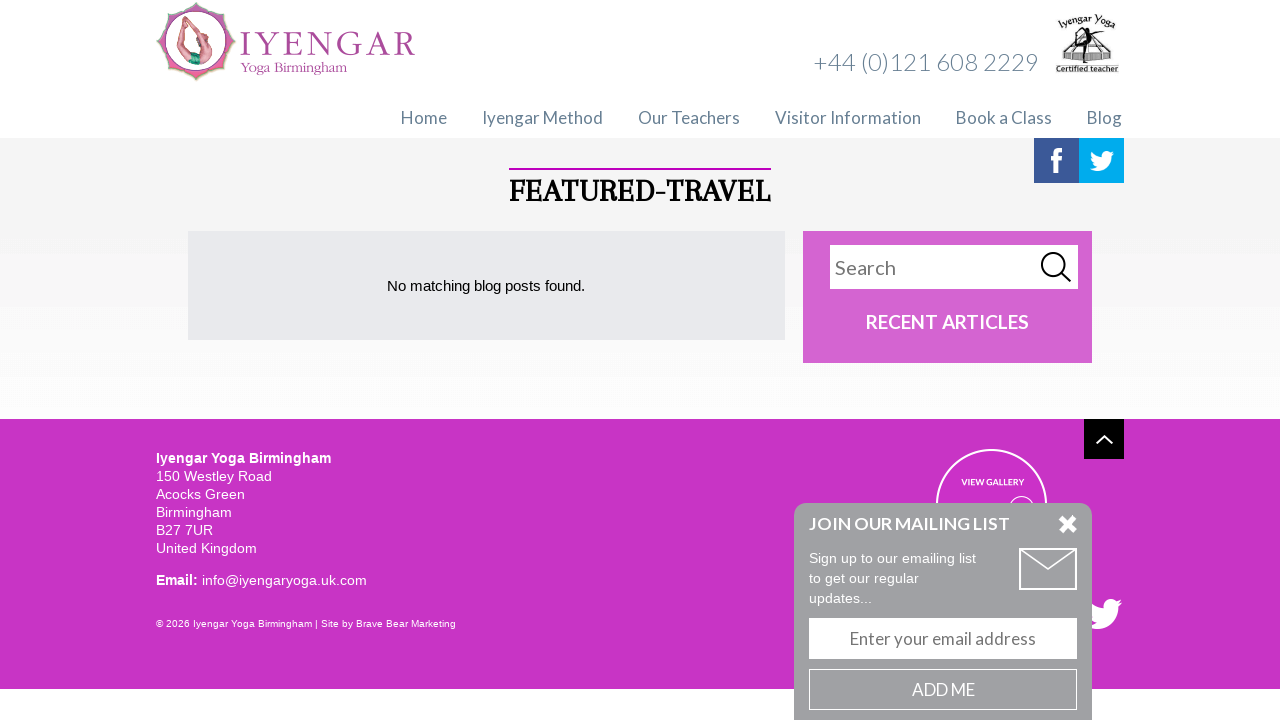

--- FILE ---
content_type: text/html; charset=UTF-8
request_url: https://www.iyengaryoga.uk.com/featured-travel
body_size: 24482
content:
<!doctype html>
<html lang="en-US">
    <head>
        <meta charset="UTF-8">
        <meta name="viewport" content="width=device-width, initial-scale=1" />
        <title>featured-travel &#8211; Iyengar Yoga Birmingham</title>
<meta name='robots' content='max-image-preview:large' />
<link rel='dns-prefetch' href='//cdnjs.cloudflare.com' />
<link rel="alternate" type="application/rss+xml" title="Iyengar Yoga Birmingham &raquo; featured-travel Comments Feed" href="https://www.iyengaryoga.uk.com/feed/?attachment_id=47" />
	<meta property="og:title" content="featured-travel"/>
	<meta property="og:description" content=""/>
	<meta property="og:type" content="website"/>
	<meta property="og:url" content="https://www.iyengaryoga.uk.com/featured-travel"/>
	<meta property="og:site_name" content="Iyengar Yoga Birmingham"/>
	<meta property="og:image" content="https://www.iyengaryoga.uk.com/wp-content/themes/iyengar/img/og-logo-iyb.png"/>
<script type="text/javascript">
window._wpemojiSettings = {"baseUrl":"https:\/\/s.w.org\/images\/core\/emoji\/14.0.0\/72x72\/","ext":".png","svgUrl":"https:\/\/s.w.org\/images\/core\/emoji\/14.0.0\/svg\/","svgExt":".svg","source":{"concatemoji":"https:\/\/www.iyengaryoga.uk.com\/wp-includes\/js\/wp-emoji-release.min.js?ver=6.2.8"}};
/*! This file is auto-generated */
!function(e,a,t){var n,r,o,i=a.createElement("canvas"),p=i.getContext&&i.getContext("2d");function s(e,t){p.clearRect(0,0,i.width,i.height),p.fillText(e,0,0);e=i.toDataURL();return p.clearRect(0,0,i.width,i.height),p.fillText(t,0,0),e===i.toDataURL()}function c(e){var t=a.createElement("script");t.src=e,t.defer=t.type="text/javascript",a.getElementsByTagName("head")[0].appendChild(t)}for(o=Array("flag","emoji"),t.supports={everything:!0,everythingExceptFlag:!0},r=0;r<o.length;r++)t.supports[o[r]]=function(e){if(p&&p.fillText)switch(p.textBaseline="top",p.font="600 32px Arial",e){case"flag":return s("\ud83c\udff3\ufe0f\u200d\u26a7\ufe0f","\ud83c\udff3\ufe0f\u200b\u26a7\ufe0f")?!1:!s("\ud83c\uddfa\ud83c\uddf3","\ud83c\uddfa\u200b\ud83c\uddf3")&&!s("\ud83c\udff4\udb40\udc67\udb40\udc62\udb40\udc65\udb40\udc6e\udb40\udc67\udb40\udc7f","\ud83c\udff4\u200b\udb40\udc67\u200b\udb40\udc62\u200b\udb40\udc65\u200b\udb40\udc6e\u200b\udb40\udc67\u200b\udb40\udc7f");case"emoji":return!s("\ud83e\udef1\ud83c\udffb\u200d\ud83e\udef2\ud83c\udfff","\ud83e\udef1\ud83c\udffb\u200b\ud83e\udef2\ud83c\udfff")}return!1}(o[r]),t.supports.everything=t.supports.everything&&t.supports[o[r]],"flag"!==o[r]&&(t.supports.everythingExceptFlag=t.supports.everythingExceptFlag&&t.supports[o[r]]);t.supports.everythingExceptFlag=t.supports.everythingExceptFlag&&!t.supports.flag,t.DOMReady=!1,t.readyCallback=function(){t.DOMReady=!0},t.supports.everything||(n=function(){t.readyCallback()},a.addEventListener?(a.addEventListener("DOMContentLoaded",n,!1),e.addEventListener("load",n,!1)):(e.attachEvent("onload",n),a.attachEvent("onreadystatechange",function(){"complete"===a.readyState&&t.readyCallback()})),(e=t.source||{}).concatemoji?c(e.concatemoji):e.wpemoji&&e.twemoji&&(c(e.twemoji),c(e.wpemoji)))}(window,document,window._wpemojiSettings);
</script>
<style type="text/css">
img.wp-smiley,
img.emoji {
	display: inline !important;
	border: none !important;
	box-shadow: none !important;
	height: 1em !important;
	width: 1em !important;
	margin: 0 0.07em !important;
	vertical-align: -0.1em !important;
	background: none !important;
	padding: 0 !important;
}
</style>
	<link rel='stylesheet' id='iyoc-css-css' href='https://www.iyengaryoga.uk.com/wp-content/plugins/iy-online-classes/css/iyoc.css?ver=2.1790077' type='text/css' media='all' />
<link rel='stylesheet' id='wp-block-library-css' href='https://www.iyengaryoga.uk.com/wp-includes/css/dist/block-library/style.min.css?ver=6.2.8' type='text/css' media='all' />
<link rel='stylesheet' id='classic-theme-styles-css' href='https://www.iyengaryoga.uk.com/wp-includes/css/classic-themes.min.css?ver=6.2.8' type='text/css' media='all' />
<style id='global-styles-inline-css' type='text/css'>
body{--wp--preset--color--black: #000000;--wp--preset--color--cyan-bluish-gray: #abb8c3;--wp--preset--color--white: #ffffff;--wp--preset--color--pale-pink: #f78da7;--wp--preset--color--vivid-red: #cf2e2e;--wp--preset--color--luminous-vivid-orange: #ff6900;--wp--preset--color--luminous-vivid-amber: #fcb900;--wp--preset--color--light-green-cyan: #7bdcb5;--wp--preset--color--vivid-green-cyan: #00d084;--wp--preset--color--pale-cyan-blue: #8ed1fc;--wp--preset--color--vivid-cyan-blue: #0693e3;--wp--preset--color--vivid-purple: #9b51e0;--wp--preset--gradient--vivid-cyan-blue-to-vivid-purple: linear-gradient(135deg,rgba(6,147,227,1) 0%,rgb(155,81,224) 100%);--wp--preset--gradient--light-green-cyan-to-vivid-green-cyan: linear-gradient(135deg,rgb(122,220,180) 0%,rgb(0,208,130) 100%);--wp--preset--gradient--luminous-vivid-amber-to-luminous-vivid-orange: linear-gradient(135deg,rgba(252,185,0,1) 0%,rgba(255,105,0,1) 100%);--wp--preset--gradient--luminous-vivid-orange-to-vivid-red: linear-gradient(135deg,rgba(255,105,0,1) 0%,rgb(207,46,46) 100%);--wp--preset--gradient--very-light-gray-to-cyan-bluish-gray: linear-gradient(135deg,rgb(238,238,238) 0%,rgb(169,184,195) 100%);--wp--preset--gradient--cool-to-warm-spectrum: linear-gradient(135deg,rgb(74,234,220) 0%,rgb(151,120,209) 20%,rgb(207,42,186) 40%,rgb(238,44,130) 60%,rgb(251,105,98) 80%,rgb(254,248,76) 100%);--wp--preset--gradient--blush-light-purple: linear-gradient(135deg,rgb(255,206,236) 0%,rgb(152,150,240) 100%);--wp--preset--gradient--blush-bordeaux: linear-gradient(135deg,rgb(254,205,165) 0%,rgb(254,45,45) 50%,rgb(107,0,62) 100%);--wp--preset--gradient--luminous-dusk: linear-gradient(135deg,rgb(255,203,112) 0%,rgb(199,81,192) 50%,rgb(65,88,208) 100%);--wp--preset--gradient--pale-ocean: linear-gradient(135deg,rgb(255,245,203) 0%,rgb(182,227,212) 50%,rgb(51,167,181) 100%);--wp--preset--gradient--electric-grass: linear-gradient(135deg,rgb(202,248,128) 0%,rgb(113,206,126) 100%);--wp--preset--gradient--midnight: linear-gradient(135deg,rgb(2,3,129) 0%,rgb(40,116,252) 100%);--wp--preset--duotone--dark-grayscale: url('#wp-duotone-dark-grayscale');--wp--preset--duotone--grayscale: url('#wp-duotone-grayscale');--wp--preset--duotone--purple-yellow: url('#wp-duotone-purple-yellow');--wp--preset--duotone--blue-red: url('#wp-duotone-blue-red');--wp--preset--duotone--midnight: url('#wp-duotone-midnight');--wp--preset--duotone--magenta-yellow: url('#wp-duotone-magenta-yellow');--wp--preset--duotone--purple-green: url('#wp-duotone-purple-green');--wp--preset--duotone--blue-orange: url('#wp-duotone-blue-orange');--wp--preset--font-size--small: 13px;--wp--preset--font-size--medium: 20px;--wp--preset--font-size--large: 36px;--wp--preset--font-size--x-large: 42px;--wp--preset--spacing--20: 0.44rem;--wp--preset--spacing--30: 0.67rem;--wp--preset--spacing--40: 1rem;--wp--preset--spacing--50: 1.5rem;--wp--preset--spacing--60: 2.25rem;--wp--preset--spacing--70: 3.38rem;--wp--preset--spacing--80: 5.06rem;--wp--preset--shadow--natural: 6px 6px 9px rgba(0, 0, 0, 0.2);--wp--preset--shadow--deep: 12px 12px 50px rgba(0, 0, 0, 0.4);--wp--preset--shadow--sharp: 6px 6px 0px rgba(0, 0, 0, 0.2);--wp--preset--shadow--outlined: 6px 6px 0px -3px rgba(255, 255, 255, 1), 6px 6px rgba(0, 0, 0, 1);--wp--preset--shadow--crisp: 6px 6px 0px rgba(0, 0, 0, 1);}:where(.is-layout-flex){gap: 0.5em;}body .is-layout-flow > .alignleft{float: left;margin-inline-start: 0;margin-inline-end: 2em;}body .is-layout-flow > .alignright{float: right;margin-inline-start: 2em;margin-inline-end: 0;}body .is-layout-flow > .aligncenter{margin-left: auto !important;margin-right: auto !important;}body .is-layout-constrained > .alignleft{float: left;margin-inline-start: 0;margin-inline-end: 2em;}body .is-layout-constrained > .alignright{float: right;margin-inline-start: 2em;margin-inline-end: 0;}body .is-layout-constrained > .aligncenter{margin-left: auto !important;margin-right: auto !important;}body .is-layout-constrained > :where(:not(.alignleft):not(.alignright):not(.alignfull)){max-width: var(--wp--style--global--content-size);margin-left: auto !important;margin-right: auto !important;}body .is-layout-constrained > .alignwide{max-width: var(--wp--style--global--wide-size);}body .is-layout-flex{display: flex;}body .is-layout-flex{flex-wrap: wrap;align-items: center;}body .is-layout-flex > *{margin: 0;}:where(.wp-block-columns.is-layout-flex){gap: 2em;}.has-black-color{color: var(--wp--preset--color--black) !important;}.has-cyan-bluish-gray-color{color: var(--wp--preset--color--cyan-bluish-gray) !important;}.has-white-color{color: var(--wp--preset--color--white) !important;}.has-pale-pink-color{color: var(--wp--preset--color--pale-pink) !important;}.has-vivid-red-color{color: var(--wp--preset--color--vivid-red) !important;}.has-luminous-vivid-orange-color{color: var(--wp--preset--color--luminous-vivid-orange) !important;}.has-luminous-vivid-amber-color{color: var(--wp--preset--color--luminous-vivid-amber) !important;}.has-light-green-cyan-color{color: var(--wp--preset--color--light-green-cyan) !important;}.has-vivid-green-cyan-color{color: var(--wp--preset--color--vivid-green-cyan) !important;}.has-pale-cyan-blue-color{color: var(--wp--preset--color--pale-cyan-blue) !important;}.has-vivid-cyan-blue-color{color: var(--wp--preset--color--vivid-cyan-blue) !important;}.has-vivid-purple-color{color: var(--wp--preset--color--vivid-purple) !important;}.has-black-background-color{background-color: var(--wp--preset--color--black) !important;}.has-cyan-bluish-gray-background-color{background-color: var(--wp--preset--color--cyan-bluish-gray) !important;}.has-white-background-color{background-color: var(--wp--preset--color--white) !important;}.has-pale-pink-background-color{background-color: var(--wp--preset--color--pale-pink) !important;}.has-vivid-red-background-color{background-color: var(--wp--preset--color--vivid-red) !important;}.has-luminous-vivid-orange-background-color{background-color: var(--wp--preset--color--luminous-vivid-orange) !important;}.has-luminous-vivid-amber-background-color{background-color: var(--wp--preset--color--luminous-vivid-amber) !important;}.has-light-green-cyan-background-color{background-color: var(--wp--preset--color--light-green-cyan) !important;}.has-vivid-green-cyan-background-color{background-color: var(--wp--preset--color--vivid-green-cyan) !important;}.has-pale-cyan-blue-background-color{background-color: var(--wp--preset--color--pale-cyan-blue) !important;}.has-vivid-cyan-blue-background-color{background-color: var(--wp--preset--color--vivid-cyan-blue) !important;}.has-vivid-purple-background-color{background-color: var(--wp--preset--color--vivid-purple) !important;}.has-black-border-color{border-color: var(--wp--preset--color--black) !important;}.has-cyan-bluish-gray-border-color{border-color: var(--wp--preset--color--cyan-bluish-gray) !important;}.has-white-border-color{border-color: var(--wp--preset--color--white) !important;}.has-pale-pink-border-color{border-color: var(--wp--preset--color--pale-pink) !important;}.has-vivid-red-border-color{border-color: var(--wp--preset--color--vivid-red) !important;}.has-luminous-vivid-orange-border-color{border-color: var(--wp--preset--color--luminous-vivid-orange) !important;}.has-luminous-vivid-amber-border-color{border-color: var(--wp--preset--color--luminous-vivid-amber) !important;}.has-light-green-cyan-border-color{border-color: var(--wp--preset--color--light-green-cyan) !important;}.has-vivid-green-cyan-border-color{border-color: var(--wp--preset--color--vivid-green-cyan) !important;}.has-pale-cyan-blue-border-color{border-color: var(--wp--preset--color--pale-cyan-blue) !important;}.has-vivid-cyan-blue-border-color{border-color: var(--wp--preset--color--vivid-cyan-blue) !important;}.has-vivid-purple-border-color{border-color: var(--wp--preset--color--vivid-purple) !important;}.has-vivid-cyan-blue-to-vivid-purple-gradient-background{background: var(--wp--preset--gradient--vivid-cyan-blue-to-vivid-purple) !important;}.has-light-green-cyan-to-vivid-green-cyan-gradient-background{background: var(--wp--preset--gradient--light-green-cyan-to-vivid-green-cyan) !important;}.has-luminous-vivid-amber-to-luminous-vivid-orange-gradient-background{background: var(--wp--preset--gradient--luminous-vivid-amber-to-luminous-vivid-orange) !important;}.has-luminous-vivid-orange-to-vivid-red-gradient-background{background: var(--wp--preset--gradient--luminous-vivid-orange-to-vivid-red) !important;}.has-very-light-gray-to-cyan-bluish-gray-gradient-background{background: var(--wp--preset--gradient--very-light-gray-to-cyan-bluish-gray) !important;}.has-cool-to-warm-spectrum-gradient-background{background: var(--wp--preset--gradient--cool-to-warm-spectrum) !important;}.has-blush-light-purple-gradient-background{background: var(--wp--preset--gradient--blush-light-purple) !important;}.has-blush-bordeaux-gradient-background{background: var(--wp--preset--gradient--blush-bordeaux) !important;}.has-luminous-dusk-gradient-background{background: var(--wp--preset--gradient--luminous-dusk) !important;}.has-pale-ocean-gradient-background{background: var(--wp--preset--gradient--pale-ocean) !important;}.has-electric-grass-gradient-background{background: var(--wp--preset--gradient--electric-grass) !important;}.has-midnight-gradient-background{background: var(--wp--preset--gradient--midnight) !important;}.has-small-font-size{font-size: var(--wp--preset--font-size--small) !important;}.has-medium-font-size{font-size: var(--wp--preset--font-size--medium) !important;}.has-large-font-size{font-size: var(--wp--preset--font-size--large) !important;}.has-x-large-font-size{font-size: var(--wp--preset--font-size--x-large) !important;}
.wp-block-navigation a:where(:not(.wp-element-button)){color: inherit;}
:where(.wp-block-columns.is-layout-flex){gap: 2em;}
.wp-block-pullquote{font-size: 1.5em;line-height: 1.6;}
</style>
<link rel='stylesheet' id='slick-carousel-style-css' href='https://cdnjs.cloudflare.com/ajax/libs/slick-carousel/1.6.0/slick.min.css?ver=1.16' type='text/css' media='all' />
<link rel='stylesheet' id='iyengar-style-css' href='https://www.iyengaryoga.uk.com/wp-content/themes/iyengar/css/iyengar.css?ver=1.16' type='text/css' media='all' />
<!--[if lt IE 9]>
<link rel='stylesheet' id='iyengar-legacy-style-css' href='https://www.iyengaryoga.uk.com/wp-content/themes/iyengar/css/legacy.css?ver=1.16' type='text/css' media='all' />
<![endif]-->
<script type='text/javascript' src='https://www.iyengaryoga.uk.com/wp-includes/js/jquery/jquery.min.js?ver=3.6.4' id='jquery-core-js'></script>
<script type='text/javascript' src='https://www.iyengaryoga.uk.com/wp-includes/js/jquery/jquery-migrate.min.js?ver=3.4.0' id='jquery-migrate-js'></script>
<script type='text/javascript' src='https://www.iyengaryoga.uk.com/wp-content/plugins/iy-online-classes/js/iyoc.js?ver=2.1790077' id='iyoc-js-js'></script>
<!--[if lt IE 9]>
<script type='text/javascript' src='https://www.iyengaryoga.uk.com/wp-content/themes/iyengar/js/legacy.js?ver=6.2.8' id='iyengar-legacy-js-js'></script>
<![endif]-->
<link rel="https://api.w.org/" href="https://www.iyengaryoga.uk.com/wp-json/" /><link rel="alternate" type="application/json" href="https://www.iyengaryoga.uk.com/wp-json/wp/v2/media/47" /><link rel="EditURI" type="application/rsd+xml" title="RSD" href="https://www.iyengaryoga.uk.com/xmlrpc.php?rsd" />
<link rel="wlwmanifest" type="application/wlwmanifest+xml" href="https://www.iyengaryoga.uk.com/wp-includes/wlwmanifest.xml" />
<meta name="generator" content="WordPress 6.2.8" />
<link rel='shortlink' href='https://www.iyengaryoga.uk.com/?p=47' />
<link rel="alternate" type="application/json+oembed" href="https://www.iyengaryoga.uk.com/wp-json/oembed/1.0/embed?url=https%3A%2F%2Fwww.iyengaryoga.uk.com%2Ffeatured-travel" />
<link rel="alternate" type="text/xml+oembed" href="https://www.iyengaryoga.uk.com/wp-json/oembed/1.0/embed?url=https%3A%2F%2Fwww.iyengaryoga.uk.com%2Ffeatured-travel&#038;format=xml" />
        <link href="https://fonts.googleapis.com/css?family=Lato:300,400,700" rel="stylesheet" />
        <link href="https://fonts.googleapis.com/css?family=Arapey" rel="stylesheet" />
    </head>
    <body class="page">
        <div class="wrapper">
            <div class="header-wrapper wrapper w20">
                <header class="primary header">
                    <a href="/" class="logo" title="Home"><img src="https://www.iyengaryoga.uk.com/wp-content/themes/iyengar/img/logo-iyb.png" alt="Iyengar Yoga Birmingham" /></a>
                    <div class="telephone">+44 (0)121 608 2229</div>
                    <img src="https://www.iyengaryoga.uk.com/wp-content/themes/iyengar/img/certified.png" alt="Iyengar Yoga Certified Teacher" class="certified" />
                    <a href="#" class="mobile-menu-trigger" title="Menu"></a>
                </header>
                <nav class="primary nav">
                    <ul>
                        <ul id="menu-primary" class=""><li id="menu-item-22" class="menu-item menu-item-type-post_type menu-item-object-page menu-item-home menu-item-22"><a href="https://www.iyengaryoga.uk.com/">Home</a></li>
<li id="menu-item-248" class="menu-item menu-item-type-post_type menu-item-object-page menu-item-248"><a href="https://www.iyengaryoga.uk.com/iyengar-method/bks-iyengar">Iyengar Method</a></li>
<li id="menu-item-20" class="menu-item menu-item-type-post_type menu-item-object-page menu-item-20"><a href="https://www.iyengaryoga.uk.com/our-teachers/jayne-orton">Our Teachers</a></li>
<li id="menu-item-220" class="menu-item menu-item-type-post_type menu-item-object-page menu-item-220"><a href="https://www.iyengaryoga.uk.com/classes">Visitor Information</a></li>
<li id="menu-item-748" class="menu-item menu-item-type-post_type menu-item-object-page menu-item-748"><a href="https://www.iyengaryoga.uk.com/book-a-class">Book a Class</a></li>
<li id="menu-item-357" class="menu-item menu-item-type-post_type menu-item-object-page menu-item-357"><a href="https://www.iyengaryoga.uk.com/blog">Blog</a></li>
</ul>                    </ul>
                </nav>

                <div class="social nav" >
                    <ul class="social">
    <li><a href="https://en-gb.facebook.com/Iyengar-Yoga-Institute-of-Birmingham-202468239806909/" title="Facebook | Opens in a new window" target="_blank" class="facebook">Facebook</a></li>
    <li><a href="https://twitter.com/birmingham_yoga" title="Twitter | Opens in a new window" target="_blank" class="twitter">Twitter</a></li>
</ul>                </div>
            </div>
            <div class="mobile nav" id="mobile-menu">
                <ul id="menu-primary-1" class=""><li class="menu-item menu-item-type-post_type menu-item-object-page menu-item-home menu-item-22"><a href="https://www.iyengaryoga.uk.com/">Home</a></li>
<li class="menu-item menu-item-type-post_type menu-item-object-page menu-item-248"><a href="https://www.iyengaryoga.uk.com/iyengar-method/bks-iyengar">Iyengar Method</a></li>
<li class="menu-item menu-item-type-post_type menu-item-object-page menu-item-20"><a href="https://www.iyengaryoga.uk.com/our-teachers/jayne-orton">Our Teachers</a></li>
<li class="menu-item menu-item-type-post_type menu-item-object-page menu-item-220"><a href="https://www.iyengaryoga.uk.com/classes">Visitor Information</a></li>
<li class="menu-item menu-item-type-post_type menu-item-object-page menu-item-748"><a href="https://www.iyengaryoga.uk.com/book-a-class">Book a Class</a></li>
<li class="menu-item menu-item-type-post_type menu-item-object-page menu-item-357"><a href="https://www.iyengaryoga.uk.com/blog">Blog</a></li>
</ul>            </div>
            <main class="main">
<section class="alt secondary section">
    <div class="content">
        <div class="intro wrapper w40">
            <h2 class="h2">featured-travel</h2>
        </div>
        <div class="blog group wrapper w30">
            <div class="articles">
                <div class="no-results">No matching blog posts found.</div>            </div>
                        <div class="sidebar">
                <div class="recent">
                    <form action="/blog" method="get">
                        <div class="search group">
                            <input type="text" name="search" placeholder="Search" maxlength="60" class="input-text" value="" />
                            <input type="submit" class="input-submit" value="" />
                        </div>
                    </form>
                    <h3 class="title">Recent Articles</h3>
                    <ul>
                                        </ul>
                </div>
                <div class="pagination">
                                    </div>
            </div>
        </div>
    </div>
</div>
            </div>
            <footer class="primary footer">
                <div class="wrapper w20">
                    <a href="#" title="Back to top" class="scroll-arrow up top"></a>
                    <div class="address">
                        <p><strong>Iyengar Yoga Birmingham</strong><br />
                            150 Westley Road<br />Acocks Green<br />Birmingham<br />B27 7UR<br />United Kingdom</p>
                        <p><strong>Email:</strong> <a href='mailto&#58;i&#110;fo&#64;iy&#101;n%67ary&#111;g&#97;&#46;uk&#46;co&#37;6D' title="Email us">&#105;n&#102;o&#64;iyen&#103;&#97;&#114;yo&#103;a&#46;uk&#46;co&#109;</a></p>
                    </div>
                    <div class="cta">
                        <!--<a href="/contact-us/" title="Contact Us" class="button">Contact Us</a>-->
                    </div>
                    
                    <ul class="social">
    <li><a href="https://en-gb.facebook.com/Iyengar-Yoga-Institute-of-Birmingham-202468239806909/" title="Facebook | Opens in a new window" target="_blank" class="facebook">Facebook</a></li>
    <li><a href="https://twitter.com/birmingham_yoga" title="Twitter | Opens in a new window" target="_blank" class="twitter">Twitter</a></li>
</ul>
                    <a href="/gallery" title="View our gallery" class="roundel"></a>
                    <div class="copyright">&copy; 2026 Iyengar Yoga Birmingham | <a href="http://bravebear.co.uk" title="Digital Agency | Opens in a new window" target="_blank">Site by Brave Bear Marketing</a></div>
                </div>
            </footer>
        </div>
        <script type='text/javascript' src='https://cdnjs.cloudflare.com/ajax/libs/jquery-cookie/1.4.1/jquery.cookie.min.js?ver=1.16' id='jquery-cookies-js'></script>
<script type='text/javascript' src='https://cdnjs.cloudflare.com/ajax/libs/slick-carousel/1.6.0/slick.min.js?ver=1.16' id='slick-carousel-js-js'></script>
<script type='text/javascript' src='https://cdnjs.cloudflare.com/ajax/libs/gsap/1.19.1/plugins/CSSPlugin.min.js?ver=1.16' id='gsap-css-js'></script>
<script type='text/javascript' src='https://cdnjs.cloudflare.com/ajax/libs/gsap/1.19.1/easing/EasePack.min.js?ver=1.16' id='gsap-ease-js'></script>
<script type='text/javascript' src='https://cdnjs.cloudflare.com/ajax/libs/gsap/1.19.1/TweenLite.min.js?ver=1.16' id='gsap-lite-js'></script>
<script type='text/javascript' src='https://www.iyengaryoga.uk.com/wp-content/themes/iyengar/js/iyengar.js?ver=1.16' id='iyengar-js-js'></script>
        <div class="lightbox" id="lightbox">
            <div class="photo box" id="gallery-large">
            </div>
            <div class="bg"></div>
        </div>
        <div class="popups">
            <div class="wrapper w30">
                <div class="mailing dialog" id="mailing-dialog">
                    <div class="head">
                        <div class="title">Join our mailing list</div>
                        <span class="close"></span>
                    </div>
                    <div class="body">
                        <div class="cta">Sign up to our emailing list to get our regular updates...</div>
                        <div class="form">
                            <input type="email" name="email" id="mailing-email" placeholder="Enter your email address" class="input-text" value="" />
                            <input type="submit" name="mc-submit" value="Add Me" class="input-submit" id="mailing-submit" />
                        </div>
                    </div>
                </div>
            </div>
        </div>
        <!--<script type="text/javascript" src="//s7.addthis.com/js/300/addthis_widget.js#pubid=tamba"></script>-->
    </body>
</html>


--- FILE ---
content_type: text/css
request_url: https://www.iyengaryoga.uk.com/wp-content/plugins/iy-online-classes/css/iyoc.css?ver=2.1790077
body_size: 4217
content:

/* Class List
---------------------------------------*/

.iy-classes{ text-align: left; width: 100%; }
.iy-class{ font-size: 1.4rem; line-height: 145%; border-bottom: 1px solid #fff; }
.iy-class:last-child{ border-bottom: none; }
.iy-password-protected{ display: none; }
.iy-cells{ display: table; width: 100%; margin: 0; padding: 0; border-collapse: collapse; }
.iy-cell{ display: table-cell; width: 25%; vertical-align: middle; }
.iy-cell.book{ text-align: center; }
.iy-cell{ padding: 10px; box-sizing: border-box; color: #000; }
.iy-class-button{ font-size: 1.5rem;  display: inline-block; box-sizing: border-box; border: 1px solid #fff; font-weight: bold; text-align: center; background-color: #c834c5; color: #fff; padding: 5px; min-width: 150px; }
.iy-class-button.large{ padding: 15px; min-width: 300px; font-size: 1.8rem;  }
a.iy-class-button:hover{ opacity: .8; }
.iy-class-button.danger{ background-color: #aa0000; }
.iy-class-button.success{ background-color: #28a745; }
.iy-cell.iy-cell-head{ background-color: #c834c5; background-image: none; color: #fff; font-weight: bold; }
.iy-alt .iy-cell-head{ background-color: #db52cd; }
.iy-book-note{ display: block; width: 100%; padding: 3px; font-size: 1.1rem; color: #880000; }

.iy-class-form{ color: #000; padding: 10px; box-sizing: border-box; width: 100%; float: right; width: 75%; background-color: #ddd; display: none; _display: block; }
.iy-class-form.active{ display: block; }
.iy-form-cell{ width: 100%; margin-bottom: 8px; padding: 10px; box-sizing: border-box; }
.iy-form-cell.half{ width: 50%; float: left; }
.iy-form-cell-need-order-type{ display: none; }
.iy-form-label{ font-weight: bold; display: block; margin-bottom: 10px; text-indent: 3px; }
.iy-form-input{ width: 100%; box-sizing: border-box; padding: 8px; font-size: 1.4rem; }
.iy-class-form-heading{ font-size: 2.5rem; text-transform: uppercase; line-height: 125%; }
.iy-checkbox-label{  font-size: 1.2rem; }

.iyoc-terms-group{ display: table; }
.iyoc-terms-group > span{ display: table-cell; vertical-align: bottom; }
.iyoc-terms-group > span.i{ width: 50px; text-align: center; }
.iyoc-terms-group ul{ padding-top: 0; margin-top: 0; margin-left: 0; padding-left: 0; }

.iyoc-payment{ display: table; width: 100%; border-top: 1px solid #aaa; padding-top: 20px; }
.iyoc-payment-price, .iyoc-payment-buttons, .iyoc-payment-badge{ display: table-cell; vertical-align: middle; text-align: center }
.iyoc-payment-buttons{ width: 50%;  }
.iyoc-payment-price, .iyoc-payment-badge{ width: 25%; }
.iyoc-payment-badge{ text-align: right; }
.iyoc-payment-price{ font-size: 4.5rem; line-height: 125% }
.iyoc-payment-badge table td{ padding: 0; }
.iyoc-payment-button{ min-width: 250px; padding: 10px; }

.iyoc-disclaimer-text{ display: none; }
.iyoc-disclaimer-text.active{ display: inline-block; }
.iyoc-smallprint{ font-style: italic; font-size: 1.2rem; text-align: center; margin-top: 20px; display: block; }

.iy-form-error.error{ box-shadow: 0px 0px 6px 0px rgba(255,0,0,0.75); border: 1px solid red !important }
.iyoc-fatal-error{ padding: 20px; font-size: 1.5rem; color: #fff; background-color: #888000; font-weight: bold; }
.iy-class-confirm{ padding: 20px; color: #000; }

.iyoc-alt-link{ padding-top: 20px; }

.iy-form-sibling{ display: none; }
.iy-form-sibling.active{ display: block; }

/* Responsive
---------------------------------------*/

@media only screen and (max-width: 700px) {
    .iy-classes{ width: 95%; margin-left: auto; margin-right: auto; }
    .iy-class-header{ display: none; }
    .iy-cells, .iy-cell,.iy-cells-body, .iy-cells-row{ display: block; width: 100%; }
    .iy-cell.name, .iy-cell.time, .iy-cell.teacher{ width: 50%; font-size: 1.6rem; padding: 20px;  }
    .iy-cell.name{ float: left; font-weight: bold; }
    .iy-cell.time, .iy-cell.teacher{ float: right; text-align: right; font-style: italic; }
    .iy-cell.book{  padding-bottom: 20px; padding-top: 0px; }
    .iy-form-cell{ margin-bottom: 0; }
    .iy-class-form, .iy-form-cell.half{ width: 100%; float: none; }
    .iyoc-payment{ padding-top: 10px; margin-top: 10px; }
    .iyoc-payment, .iyoc-payment-price, .iyoc-payment-buttons, .iyoc-payment-badge{ width: 100%; display: block; text-align: center; margin-bottom: 10px; }
    .iyoc-payment-buttons{ margin-bottom: 25px; }
}


--- FILE ---
content_type: text/css
request_url: https://www.iyengaryoga.uk.com/wp-content/themes/iyengar/css/iyengar.css?ver=1.16
body_size: 26646
content:

/* HTML Tags
---------------------------------------*/

html, body{ width: 100%; padding: 0; margin: 0; font-family: Arial, sans-serif; color: #000; background: #fff; }
html{ font-size: 62.5%; }
a{ text-decoration: none; }
p:first-child{ margin-top: 0; padding-top: 0; }
p:last-child{ padding-bottom: 0; margin-bottom: 0; }

h1, h2, h3, h4, h5, h6{ margin: 0; }

/* Common
---------------------------------------*/

.group:after{ content: " "; display: block; height: 0; clear: both; visibility: hidden; }
#guide{ width: 100%; height: 2451px; background-position: 50% 0; background-repeat: no-repeat; position: absolute; top: 0; left: 0; z-index: 0; }
#guide{ background-image: url( ../img/guide-home.jpg ); display: none; }

/* Fonts
---------------------------------------*/

.primary.header .telephone, .primary.nav li, .secondary.nav li, .event .title, .primary.section .quote-author,
.mobile.nav a, .schedule, .prices, .blog .sidebar .title, .blog .recent .search .input-text, .popups .input-text, .popups .input-submit, .popups .dialog .head .title{ font-family: 'Lato', Arial; }
.content .h1, .content .h2, .primary.footer .cta .title, .blog .article .headline, .iy-class-form-heading, .iyoc-payment-price, .org-headline, .event-headline{ font-family: 'Arapey', Arial; letter-spacing: 1px; }

/* Wrappers
---------------------------------------*/

.wrapper{ position: relative; z-index: 20; margin-left: auto; margin-right: auto; box-sizing: border-box; width: 100%; max-width: 2000px; }
.wrapper.w20{ max-width: 968px; }
.wrapper.w30{ max-width: 904px; }
.wrapper.w40{ max-width: 680px; }

/* Header
---------------------------------------*/

.primary.header{ height: 138px; position: relative; box-sizing: border-box; }
.primary.header .logo{ width: 259px; display: block; }
.primary.header .logo img{ width: 100%; height: auto; }
.primary.header .telephone{ color: #677f93; position: absolute; top: 47px; right: 85px; font-size: 2.4rem; font-weight: 300; }
.primary.header .certified{ width: 75px; height: auto; position: absolute; top: 14px; right: 0px; }

.header-wrapper{ z-index: 9999;  }
.social.nav{ position: absolute; right: 0; bottom: -45px; font-size: 0; }
.social.nav ul, .social.nav li{ list-style-type: none; padding: 0; margin: 0; }
.social.nav .social li{ display: inline-block; }
.social.nav .social a{ display: block; width: 45px; height: 45px; background-position: 50% 50%; background-repeat: no-repeat; text-indent: -9999px; }
.social.nav .social a.facebook{ background-image: url( ../img/icon-facebook.png ); background-color: #3b5998; background-size: auto 25px; }
.social.nav .social a.twitter{ background-image: url( ../img/icon-twitter.png ); background-color: #00aced; background-size: auto 20px; }
.social.nav .social a:hover{ opacity: .8; }

.main{ position: relative; z-index: 100 }

/* Mobile Menu
---------------------------------------*/

.mobile-menu-trigger{ display: none; width: 40px; height: 40px; background: url( ../img/mobile-menu.png ) 50% 0 no-repeat; position: absolute; bottom: 5px; right: 12px }
.mobile-menu-trigger.active{ background-position: 0 -40px; }

.mobile.nav{ background-color: #c834c5; display: none; }
.mobile.nav ul, .mobile.nav li{ list-style-type: none; padding: 0; margin: 0; }
.mobile.nav li{ display: block; padding: 10px 20px 12px 20px; border-bottom: 1px solid #fff; box-sizing: border-box; }
.mobile.nav a{ color: #fff; font-size: 1.5rem; }

/* Navigation
---------------------------------------*/

.primary.nav{ width: 100%; text-align: right; position: absolute; bottom: 0; right: 2px; }
.primary.nav ul, .primary.nav li{ padding: 0; margin: 0; list-style-type: none; }
.primary.nav a{ color: #677f93; }
.primary.nav li{ display: inline-block; margin-left: 3.3%; font-size: 1.7rem; border-bottom: 5px solid #fff; padding-bottom: 5px; }
.primary.nav li:hover, .primary.nav li.active, .primary.nav li.current-menu-item, .primary.nav li.current-page-ancestor, .primary.nav li.menu-item-type-custom:hover{ border-bottom: 5px solid #be00bd; }
.primary.nav li:hover a, .primary.nav li.active a, .primary.nav li.current-menu-item a, .primary.nav li.current-page-ancestor a, .primary.nav li.menu-item-type-custom:hover a{ color: #be00bd; }

.primary.nav li.menu-item-type-custom{ border-bottom: 5px solid #fff; }
.primary.nav li.menu-item-type-custom a{ color: #677f93; }

.secondary.nav ul, .secondary.nav li{ padding: 0; margin: 0; list-style-type: none; }
.secondary.nav li{ float: left; height: 80px; font-size: 2rem; line-height: 120%; margin-right: .8%; margin-bottom: .7%; text-align: center; box-sizing: border-box; border: 2px solid transparent; background: url( ../img/subnav-bg.png ); }
.secondary.nav.four li{ width: 24.4%; }
.secondary.nav.three li{ width: 32.8%; }
.secondary.nav.four li:nth-child(4n+4), .secondary.nav.three li:nth-child(3n+3){ margin-right: 0; }
.secondary.nav li:hover, .secondary.nav li.active{ border: 2px solid #fff; background: none; }
.secondary.nav .link{ color: #fff; text-transform: uppercase; width: 100%; height: 100%; display: table; }
.secondary.nav .link > .label{ display: table-cell; vertical-align: middle; padding: 0 5%; }

/* Masthead
---------------------------------------*/

.masthead{ background: none; position: relative; padding-top: 38%; }
.masthead .inner{ position: absolute; top: 0; left: 0; width: 100%; z-index: 100; height: 100%; }
.masthead .inner .wrapper{ height: 100%;  }
.masthead .banners{ width: 100%; height: 100%; position: absolute; top: 0; left: 0; z-index: 5; }
.masthead .banner{ width: 100%; height: 100%; background-repeat: no-repeat; background-size: cover; background-position: 50% 50%; }

.masthead .block-title{ position: absolute; top: 50%; left: 0; transform: translateY(-50%); height: 70%; width: auto; }

/* Content Sections
---------------------------------------*/

.primary.section, .secondary.section{ position: relative; padding: 30px 0 50px 0; text-align: center; }
.primary.section{ background-color: #333; }
.primary.section .content{ position: relative; z-index: 100; color: #fff; }
.alt.secondary.section{ background: url( ../img/bg-alt.png ) repeat-x }
.content .h1, .content .h2{ text-transform: uppercase; }
.content .h1{ font-size: 3.85rem; }
.content .h2{ font-size: 3.2rem; border-top: 2px solid #be00bd; display: inline-block; padding-top: 3px; }

.primary.section .bg{ width: 100%; height: 100%; position: absolute; top: 0; left: 0; background-repeat: no-repeat; background-position: 50% 50%; background-size: cover; z-index: 5; }
.primary.section .bg{ background-image: url( ../img/bg-home-1.jpg ); }
.primary.section .bg .overlay{ width: 100%; height: 100%; position: absolute; top: 0; left: 0; background-image: url( ../img/gradient-2.png ); background-size: cover; background-repeat: repeat-x; }

.primary.section .ctas{ width: 100%; text-align: center; margin-bottom: 1%; display: none; }
.primary.section .cta{ display: inline-block; }
.primary.section .cta:hover{ opacity: .8; }

.home .primary.section .ctas{ display: block; }

.section .intro{ margin-bottom: 1.8%; }
.section .intro p, .section .intro li{ font-size: 1.42rem; line-height: 150%; }
.section .intro a{ text-decoration: underline; color: #fff; }
.primary.section p.quote-author{ width: 100%; text-align: right; font-size: 2.1rem; margin-top: -.25em; }
.primary.section .body{ text-align: left; color: #000; background: url( ../img/subcontent-bg.png ); box-sizing: border-box; padding: 2.5% 2% 2.2% 2%; }
.primary.section .body p, .primary.section .body li{ font-size: 1.4rem; line-height: 145%;  }
.primary.section .xxxxbody p:first-child{ font-size: 1.45rem; }
.primary.section .body a, .secondary.section .body a{ text-decoration: underline; color: #be00bd; }

.primary.section .secondary.intro{ margin-bottom: 6%; margin-top: 5%; }
.primary.section .secondary.intro p, .primary.section .secondary.intro li{ font-size: 1.9rem; line-height: 140%; margin-top: 2%; }

.auto-cols{ column-fill: balance; -moz-column-fill: balance; -webkit-column-fill: balance; }
.auto-cols{ -webkit-column-count: 2; -moz-column-count: 2; column-count: 2;  }
.auto-cols{ -webkit-column-gap: 30px; -moz-column-gap: 30px; column-gap: 30px; }

.section ul, .section ol{ text-align: left; }

.wysiwyg p, .wysiwyg li{ font-size: 1.4rem; line-height: 145%; }

.heading-icon{ display: block; margin-bottom: 2%; margin-left: auto; margin-right: auto; width: 62px; }

.masked-image{ text-align: center; width: 100%; background: url( ../img/masked-image-line.png ) 50% 50% repeat-x; margin-bottom: 2%; }
.masked-image > .image{ display: inline-block; width: 130px; height: 130px; border: 2px solid #bd00bc; background-color: none; border-radius: 100px; background-position: 50% 50%; background-size: 100%; background-repeat: no-repeat; }

.map{ width: 100%; padding-top: 26%; position: relative; }
.map iframe{ width: 100%; height: 100%; position: absolute; top: 0; left: 0; }

.scroll-arrow{ display: block; width: 40px; height: 40px; background-color: #000; background-position: 50% 50%; background-repeat: no-repeat; position: absolute; top: 0; right: 0; }
.scroll-arrow.up{ background-image: url( ../img/arrow-up.png ); }
.scroll-arrow:hover{ opacity: .5; }

.primary.section .body img{ width: 70%; height: auto; margin: 30px auto; display: block; bosrder: 1px solid #bd00bc; border-radius: 20px; box-shadow: 0px 0px 4px 0px #bd00bc; }

/* Schedule
---------------------------------------*/

.schedule, .events, .prices{ width: 100%; max-width: 930px; box-sizing: border-box; margin: 0 auto; border: 2px solid #c8c7c7; max-height: 440px; overflow: auto;  }
.schedule, .prices{ margin-bottom: 2%; }

.schedule .day{ text-align: left; }
.schedule .day .title{ background: #d772d5; padding: 10px;  box-sizing: border-box;color: #fff; font-size: 1.4rem; font-weight: bold; }

.schedule .class{ display: table;  width: 100%; }
.schedule .class:nth-child(even), .prices .price:nth-child(odd){ background: #f5f5f5; }
.schedule .class > .cell, .prices .info > .cell{ display: table-cell; padding: 10px; font-size: 1.25rem; line-height: 145%; box-sizing: border-box; }

.schedule .class .time{ width: 25%; }
.schedule .class .teacher{ width: 20%; }
.schedule .class .description{ width: 55%; }

.schedule-messages{ margin: 0 auto; margin-bottom: 1%; text-align: left; font-size: 1.4rem;  width: 100%; max-width: 930px; font-style: italic; }

.schedule.schedule-online{ border: none; overflow: visible; margin-bottom: 40px;max-height: 99999px; }
.schedule.schedule-online .iyoc-org{ background-image: none; font-size: 1.8rem; }
.schedule.schedule-online .iyoc-org .org-info{ font-size: 1.4rem; line-height: 145%; }

.prices .info{ display: table; table-layout: fixed; width: 100%; }
.prices .class{ text-align: left; font-weight: bold; text-transform: uppercase; }
.prices .cost{ text-align: right; }
.prices .description{ font-size: 1.1rem; font-weight: bold; line-height: 125%; margin-top: 1%; }

.events{ }
.event{ text-align: left; font-size: 1.4rem; line-height: 145%; box-sizing: border-box; margin: 2%; padding-bottom: 2%; border-bottom: 1px solid #908f8f; }
.event .title{ font-weight: 800; text-transform: uppercase; font-size: 1.8rem; margin-bottom: 15px; line-height: 130%; margin-top: 0; }
.event .data, .event .data li{ list-style-type: none; padding: 0; margin: 0; }
.event .data li{ padding: 4px 0; font-size: 1.4rem; }
.event .data li:last-child{ margin-bottom: 0; }
.event .data .field, .event .data .value{ display: inline-block; vertical-align: top; }
.event .data .field{ width: 38%; font-weight: bold; }
.event .data .value{ width: 60%; }
.event .col1{ width: 28%; float: left;  }
.event .description{ width: 70%; float: right; }
.event .desktop.image{ width: 38%; float: right; margin-left: 4%; }
.event .mobile.image{ display: none; }
.event:last-child{ padding-bottom: 0; border-bottom: 0; }

/* Blog
---------------------------------------*/

.blog .articles{ background: #e9eaed; width: 66%; float: left; padding: 2%;  }
.blog .sidebar{ width: 32%; float: right; }
.blog .sidebar .title{ text-transform: uppercase; font-size: 1.9rem; margin-bottom: 6%; }
.blog .articles, .blog .sidebar .recent{ box-sizing: border-box; }
.blog .sidebar, .blog .sidebar a{ color: #fff; }
.blog .article{ text-align: left; border-bottom: 2px solid  #d464d1; margin-bottom: 3%; padding-bottom: 3%; }
.blog .article .headline{ text-align: center; font-size: 3.8rem;  line-height: 125%; }
.blog .article .headline a{ color: #000; }
.blog .article .date{ font-size: 1.5rem; }
.blog .article .headline, .blog .article .date{ margin-bottom: 3%; }
.blog .wysiwyg p, .blog .wysiwyg li{ font-size: 1.35rem; }

.article-body img{ max-width: 60%; float: right; padding-left: 2%; padding-bottom: 1%; }

.blog .wp-post-image{ max-width: 100%; height: auto; margin-bottom: 3%; }
.blog .read-more{ text-align: right; }
.blog .read-more a{ font-weight: bold; color: #d464d1; font-size: 1.6rem; }

.blog .recent{ background: #d464d1; width: 100%; padding: 5%; margin-bottom: 2%; }
.blog .recent ul, .blog .recent li{ padding: 0; margin: 0; list-style-type: none; }
.blog .recent li{ display: block; margin-bottom: 8%; font-size: 1.3rem; font-weight: bold; line-height: 145%; }
.blog .recent li:last-child{ margin-bottom: 0; }

.blog .recent .search{ position: relative; width: 100%; margin-bottom: 8%; }
.blog .recent .search .input-text, .blog .recent .search .input-submit{ border: none; background: #fff;  height: 44px; box-sizing: border-box; outline: none; }
.blog .recent .search .input-text{ width: 90%; height: 44px; line-height: 44px; padding: 5px; font-size: 1.5rem;  font-size: 2rem; position: relative; z-index: 50; }
.blog .recent .search .input-submit{ width: 44px;  background: red; position: absolute; top: 0; right: 0; z-index: 100; background: url( ../img/icon-search.png ) 50% 50% no-repeat #fff; cursor: pointer; }

.blog .no-results{ font-size: 1.5rem; text-align: center; padding: 5% 0; }

.blog .shares{ text-align: right; font-size: 0; }
.blog .share{ display: inline-block; width: 41px; height: 41px; background-repeat: no-repeat; background-position: 50% 50%;  }
.blog .share.facebook{ background-image: url( ../img/share-facebook.png ); }
.blog .share.twitter{ background-image: url( ../img/share-twitter.png ); }

.page-numbers{ display: inline-block; background: #d464d1; color: #fff; font-size: 1.3rem; width: 28px; line-height: 28px; margin: 5px; }
.page-numbers.current{ background: #aaa; }
.page-numbers.next, .page-numbers.prev{ display: none; }
.page-numbers a{ }

/* Gallery
---------------------------------------*/

.galleries > .gallery { visibility: hidden; overflow: hidden; height: 0; }
.galleries > .gallery.active{ visibility: visible; height: 455px; overflow: visible; }
.galleries .gallery-page{ display: none; position: relative; }
.galleries .gallery-page.active { display: block; }
.galleries .gallery-image{ display: block; width: 32.8%; padding-top: 25%; margin-right: .8%; margin-bottom: .7%;  float: left; box-sizing: border-box; background-size: cover; background-position: 50% 50%; }
.galleries .gallery-image:nth-child(3n+3){ margin-right: 0; }

.gallery-pager{ display: block; width: 25px; height: 45px; position: absolute; top: 50%; margin-top: -23px; text-indent: -9999px; }
.gallery-pager.back{ left: -5%; background-image: url( ../img/gallery-pager-right.png ); }
.gallery-pager.next{ right: -5%;  background-image: url( ../img/gallery-pager-left.png ); }

/* Footer
---------------------------------------*/

.primary.footer{ background-color: #c834c5; box-sizing: border-box; padding: 30px 0; position: relative; padding-bottom: 60px; }
.primary.footer, .primary.footer a{ color: #fff; }
.primary.footer .wrapper{ height: 100%; width: 100%; }
.primary.footer .address{ font-size: 1.4rem; line-height: 130%; margin-bottom: 3%; position: relative; z-index: 5; max-width: 45%; }

.primary.footer .cta{ width: 100%; text-align: center; position: absolute; top: 5px; left: 0; z-index: 100; text-transform: uppercase; }
.primary.footer .cta > .title{ font-size: 3rem; margin-bottom: 25px; }
.primary.footer .cta > .button{ border: 1px solid #fff; display: inline-block; width: 265px; line-height: 35px; font-size: 1.8rem; }
.primary.footer .cta > .button:hover{ background: #fff; color: #c834c5; }

.primary.footer .social{ position: absolute; right: 0; bottom: -15px; }
.primary.footer .social, .primary.footer .social li{ list-style-type: none; padding: 0; border: 0; }
.primary.footer .social li{ display: inline-block; }
.primary.footer .social a{ display: block; width: 40px; height: 40px; background-position: 50% 50%; background-repeat: no-repeat; text-indent: -9999px; }
.primary.footer .social a.facebook{ background-image: url( ../img/icon-facebook.png ); }
.primary.footer .social a.twitter{ background-image: url( ../img/icon-twitter.png ); }

.primary.footer .roundel{ display: block; width: 111px; height: 111px; background-position: 50% 50%; background-repeat: no-repeat; background-image: url( ../img/view-gallery-noshadow.png ); }
.primary.footer .roundel{ position: absolute; top: 0; right: 8%; z-index: 800; }
.primary.footer .roundel:hover{ opacity: .7; }

.primary.footer .scroll-arrow{ top: -30px; }

/* Lightboxes
---------------------------------------*/

.lightbox{ width: 100%; height: 100%; z-index: 9000; position: fixed; top: 0; left: 0; background: url( ../img/trans-dark.png ); display: none; }
.lightbox .photo.box{ text-align: center; }
.lightbox .photo.box img{ max-width: 90%; max-height: 90%; position: absolute; top: 50%; left: 50%; transform: translateX(-50%) translateY(-50%); }

/* Mailing Popup
---------------------------------------*/

.popups{ position: fixed; bottom: 0; right: 0; width: 100%; z-index: 9000; }
.popups .wrapper{ position: relative; }
.popups .dialog{ width: 298px; position: absolute; bottom: 0; right: 0; background-color: #a0a1a4; color: #fff; box-sizing: border-box; padding: 10px 15px; }
.popups .dialog{ border-top-left-radius: 12px; border-top-right-radius: 12px; }
.popups .dialog .head{ height: 35px; cursor: pointer; position: relative; }
.popups .dialog .head .title{ font-weight: bold; font-size: 1.75rem; text-transform: uppercase; text-align: left; }
.popups .dialog .close{ display: none; width: 19px; height: 22px; background: url( ../img/dialog-close.png ) 50% 50% no-repeat; position: absolute; top: 0; right: 0; }
.popups .dialog{ top: -38px; }
.popups .dialog.active{ bottom: 0; top: auto; }
.popups .dialog.active .close{ display: block; }
.popups .dialog.mailing .body{ background-image: url( ../img/icon-mail.png ); background-repeat: no-repeat; background-position: 100% 0; }
.popups .dialog.mailing.success{ background: #5cb85c; }
.popups .dialog .thanks{ width: 100%; height: 100%; position: absolute; top: 0; left: 0; z-index: 9000; background: red; }
.popups .cta{ font-size: 1.4rem; line-height: 145%; margin-bottom: 10px; width: 66%; min-height: 42px; }
.popups .input-text, .popups .input-submit{ border: 1px solid #fff; text-align: center; width: 100%; box-sizing: border-box; height: 41px; line-height: 38px; font-size: 1.7rem; outline: none; }
.popups .input-text{ background: #fff; color: #000; margin-bottom: 10px; }
.popups .input-text.error{ border: 1px solid #ff0000; box-shadow: 1px 1px 10px #ff0000; }
.popups .input-submit{  background: none; text-transform: uppercase; color: #fff; }
.popups .input-submit:hover{ background: #fff; color: #a0a1a4; }

/* Online Classes
---------------------------------------*/
/* See also styles in iy-online-classes plugin */

.iy-class, .iyoc-org{ background-image: url( ../img/subcontent-bg.png ); }

.iyoc-org{ display: table; border-radius: 12px }
.iyoc-org a{ color: #c834c5; text-decoration: underline; }
.iyoc-org.upper{ margin-bottom: 20px; }
.iyoc-org.lower{ margin-top: 20px; }
.org-headline{ font-size: 2.5rem; text-transform: uppercase; line-height: 125%; font-weight: normal; }
.org-info, .org-logo{ display: table-cell; vertical-align: middle; padding: 25px; box-sizing: border-box; }
.org-info{ color: #000; font-size: 1.4rem; line-height: 145%; text-align: left; }
.org-info{ width: 66%;  }
.iyoc-org.upper .org-info{ width: 85%;  }
.org-logo img{ width: 100%; height: auto; }

@media only screen and (max-width: 700px) {
    .iyoc-org, .org-info, .org-logo, .iyoc-org.upper .org-info{ display: block; width: 100%; text-align: center; }
    .iyoc-org{ width: 95%; margin-left: auto; margin-right: auto; }
    .org-info, .org-logo{ padding: 20px; }
    .org-logo{ padding-top: 0; }
    .org-logo img{ width: 66%;  }
    .iyoc-org.upper .org-logo{ display: none; }
}

/* Special Events
---------------------------------------*/

.event-headline{ font-size: 2.8rem; text-transform: uppercase; line-height: 125%; font-weight: normal; _color: #be00bd; }
.event-body{ margin-top: 20px; }

.event-teacher{ width: 50%; float: left; text-align: center; box-sizing: border-box; padding: 20px; }
.event-teacher .event-headline, .event-teacher-photo{ margin-bottom: 20px; }
.event-teacher-photo{ width: 80%; max-width: 180px; display: block; margin-left: auto; margin-right: auto; }
.event-teacher-image{ background-size: cover; background-position: 50% 50%; background-repeat: no-repeat;  }
.event-teacher-image{ width: 100%; padding-top: 100%; border-radius: 300px; border: 3px solid #be00bd; }
.event-teacher-desc{ text-align: left; }
.event-info-image{ float: left; max-width: 220px; height: auto; margin: 10px 30px 10px 0; }

/* Responsive
---------------------------------------*/

@media only screen and (max-width: 980px) {
    .gallery-pager{ display: none !important; }
}

@media only screen and (max-width: 968px) {
    .primary.header .logo{  position: absolute; top: 0; left: 8px; }
    .primary.header .certified{ right: 8px; }
    .primary.header .telephone{ right: 97px; }
    .primary.nav{ right: 15px; }
    .primary.footer .wrapper{ width: 95%; }
}

@media only screen and (max-width: 930px) {
    .events, .schedule, .prices{ width: 95%; }
}

@media only screen and (max-width: 904px) {
    .masthead .block-title{ height: 72%; left: 5%; }
    .primary.section .body{ width: 95%; margin-left: auto; margin-right: auto; }
    .primary.section{ padding-top: 60px; }
}

@media only screen and (max-width: 845px) {
    .primary.nav{ position: relative; text-align: center; }
    .primary.nav li{ margin-top: 10px; }
}

@media only screen and (max-width: 730px) {
    ._secondary.nav li{font-size: 1.5rem; padding: 0; }
    .primary.footer{ padding: 15px 0; padding-bottom: 50px; }
    .primary.footer .scroll-arrow{ top: -15px; }
    .primary.footer .address{ padding-top: 130px; }
}

@media only screen and (max-width: 650px) {
    .masthead{ padding-top: 50%; }
    .map{ padding-top: 80%; }
    .primary.footer .roundel{ display: none; }

    .blog .articles{ background: none; }
    .blog .sidebar, .blog .articles{ width: 100%; float: none; margin-bottom: 5%; }
}

@media only screen and (max-width: 600px) {
    .galleries{ background: #fff; border: 3px solid #fff; }
    .galleries .gallery-image{ width: 49.4%; padding-top: 40%; }
    .galleries .gallery-image:nth-child(3n+3){ margin-right: .8%; }
    .galleries .gallery-image:nth-child(2n+2){ margin-right: 0; }
    .galleries > .gallery.active{ display: block; height: auto; }

    .schedule .class{ table-layout: fixed; }
    .schedule .day{ text-align: center; }
    .schedule .day .title{ font-size: 1.7rem; }
    .schedule .class > .cell, .prices .info > .cell{ padding: 5px; vertical-align: middle; display: block; width: 100% !important; padding: 5px; font-size: 1.45rem; }
    .schedule .class > .description{ font-weight: bold; }
    .prices .info { display: block; }
    .prices .info > .cell{ width: 100%; display: block; text-align: center; }

    .event-teacher{ width: 100%; }
}

@media (max-width: 650px) and (min-width: 550px) {
    .primary.header .telephone{ font-size: 1.8rem; top: 53px; right: 88px; }
}

@media only screen and (max-width: 550px) {
    #guide{ background-image: url( ../img/guide-home-mobile.jpg ); }
    .primary.nav{ display: none; }
    .secondary.nav{ margin-bottom: 5%; }
    .secondary.nav li{ width: 49.4%!important; font-size: 1.2rem; height: 42px; }
    .secondary.nav.four li:nth-child(4n+4) { margin-right: 0; }
    .secondary.nav.three li:nth-child(3n+3){ margin-right: .8%; }
    .secondary.nav li:nth-child(2n+2){ margin-right: 0 !important; }
    .primary.header{ height: 150px; }
    .primary.header .logo{ width: 230px; }
    .primary.header .certified{ width: 60px; top: 16px; }
    .primary.header .telephone{ top: auto; right: auto; left: 19px; bottom: 15px; }
    .mobile-menu-trigger{ display: block; }
    .masthead{ padding-top: 79%; }
    .primary.section{ padding-bottom: 0; }
    .primary.section .bg{ background-size: cover; background-position: 0 -40%; }
    .section .intro{ width: 90%; }
    .section .intro, .primary.section .ctas{ margin-bottom: 8%; }
    .primary.section .body { text-align: center; padding: 5% 3%; padding-bottom: 8%; background: #fff; width: 100%; }
    .primary.section .secondary.intro{ margin-bottom: 6%; margin-top: 5%; }
    .primary.section .secondary.intro p{ font-size: 1.6rem; ; margin-top: 2%; }
    .content .h1{ font-size: 3.2rem; }
    .content .h1, .content .h2{ width: 90%; margin-left: auto; margin-right: auto; }
    .auto-cols{ -webkit-column-count: 1; -moz-column-count: 1; column-count: 1; }
    .auto-cols{ -webkit-column-gap: 0; -moz-column-gap: 0; column-gap: 0; }
    .map{ padding-top: 100%; }

    .secondary.nav.three.gallery-nav li{ width: 100% !important; }

    .schedule, .prices{ margin-bottom: 8%; }

    .events{ height: auto; border: 1px solid #c8c7c7; }
    .event{ margin: 6%; padding-bottom: 6%; font-size: 1.2rem; }
    .event .col1{ float: none; width: 100%; margin-bottom: 5%; }
    .event .info{ width: 100%;  display: inline-block; }
    .event .data li{ font-size: 1.4rem; }
    .event .mobile.image{ max-width: 100%; display: inline-block; vertical-align: bottom; margin-top: 5%; }
    .event .description{ width: 100%; float: none; }
    .event .desktop.image{ display: none; }

    .primary.footer .copyright{ position: absolute; bottom: 0; left: 0; }
    .primary.footer .wrapper{ padding-bottom: 70px; }
    .primary.footer .social{ right: 0; bottom: 15px; }

    .event-info-image{ width: 100%; float: none; margin: 0; }
}


--- FILE ---
content_type: application/javascript
request_url: https://www.iyengaryoga.uk.com/wp-content/themes/iyengar/js/iyengar.js?ver=1.16
body_size: 5593
content:
(function($) {

var _debug = true;
var _window = $(window);

$(function(){
    initMobileMenu();
    initScrollArrows();
    initGallery();
    initSharing();
    initMailingList();
});

_window.resize(onWindowResize);

/* Mobile Menu
---------------------------------------*/

var _mobileMenu;

function initMobileMenu()
{
    _mobileMenu = $('#mobile-menu');
    $('.mobile-menu-trigger').click(onMobileTriggerClick);
}

function onMobileTriggerClick()
{
    var trigger = $(this);
    trigger.toggleClass('active');

    if (trigger.hasClass('active')) {
        _mobileMenu.slideDown();
    } else {
        _mobileMenu.slideUp();
    }

    return false;
}

function onWindowResize()
{
    if (_window.width() > 550) {
        if (_mobileMenu.is(':visible')) {
            $('.mobile-menu-trigger').removeClass('active');
            _mobileMenu.slideUp();
        }
    }
}

/* Scroll Arrows
---------------------------------------*/

function initScrollArrows()
{
    $('.scroll-arrow.top').click(onScrollToTopClick);
}

function onScrollToTopClick()
{
    scrollToElement($('body'));
    return false
}

/*  Gallery
---------------------------------------*/

var _lightbox;
var _galleryLarge;

function initGallery()
{
    _lightbox = $('#lightbox');
    _lightbox.click(onLightboxCloseClick);

    _galleryLarge = $('#gallery-large');

    var elements = $('.galleries .gallery');

    elements.slick({
        fade: false,
        dots: false,
        autoplay: false,
        autoplaySpeed: 5000,
        slidesToShow: 1,
        slidesToScroll: 1,
        prevArrow: '<a href="#" class="gallery-pager back">Back</a>',
        nextArrow: '<a href="#" class="gallery-pager next">Next</a>',
        responsive: [
            { breakpoint: 600, settings: 'unslick' }
        ]
    });

    $('.galleries .gallery-page').addClass('active');

    $('a.gallery-category').click(onGalleryCategoryClick);
    $('a.gallery-image').click(onGalleryImageClick);
}

function onGalleryCategoryClick()
{
    if (!$(this).parent().hasClass('active')) {
        $('.gallery-nav .gallery-nav-item').removeClass('active');
        $(this).parent().addClass('active');
        var category = $(this).data('category');
        $('.gallery.category').removeClass('active');
        $('.gallery.category.' + category).addClass('active');
    }

    return false;
}

function onGalleryImageClick()
{
    var large = $(this).data('large');
    _galleryLarge.html('<img src="'+ large  +'" class="gallery-large" />');
    showLightbox();
    return false;
}

function showLightbox()
{
    _lightbox.fadeIn();
}

function hideLightbox()
{
    _lightbox.fadeOut();
}

function onLightboxCloseClick()
{
    hideLightbox();
    return false;
}

/* Mailing List
---------------------------------------*/

var _mailingDialog;
var _mailingEmailInput;
var _mailingSubmit;
var _mailingDismissCookie = 'mailing-dismiss';
var _mailingListProcessing = false;

function initMailingList()
{
    _mailingDialog = $('#mailing-dialog');
    _mailingEmailInput = $('#mailing-email');
    _mailingSubmit = $('#mailing-submit');
    _mailingDialog.find('.head').click(onMailingDialogClick);

    if ($.cookie(_mailingDismissCookie) != 1) {
        setTimeout(showMailingDialog, 1000);
    }

    _mailingSubmit.click(onMailingListSubscribeClick);
}

function onMailingDialogClick()
{
    if (_mailingDialog.hasClass('active')) {
        hideMailingDialog();
    } else{
        showMailingDialog();
    }

    return false;
}

function onMailingListSubscribeClick()
{
    if (_mailingListProcessing) {
    	return false;
    }

    _mailingListProcessing = true;

    var email = _mailingEmailInput.val();

    hideMailingListError();

    if (!validateEmail(email)) {
    	showMailingListError();
    	return false;
    }

    _mailingSubmit.val('Please wait...');

    $.ajax({
        url: './',
        type: 'POST',
        dataType: 'json',
        data: { mailchimp: 'yes', email: email },
        success: function(response) {
            if (response.success) {
            	onMailingListSuccess();
            } else {
            	showMailingListError();
            	hideMailingListloading();
            }

            _mailingListProcessing = false;
        }
    });

    return false;
}

function onMailingListSuccess()
{
    _mailingDialog.find('.title').text('Thank you!');
    _mailingDialog.addClass('success');
    hideMailingDialog();
}

function showMailingDialog()
{
    TweenLite.to(_mailingDialog, .5, { className: '+=active', ease: Back.easeInOut });
}

function hideMailingDialog()
{
    TweenLite.to(_mailingDialog, .5, { className: '-=active', ease: Back.easeInOut });
    _mailingEmailInput.val('');
    hideMailingListError();
    hideMailingListloading();
    $.cookie(_mailingDismissCookie, 1, { expires: 30 });
}

function showMailingListError()
{
	_mailingEmailInput.addClass('error');
}

function hideMailingListError()
{
	_mailingEmailInput.removeClass('error');
}

function hideMailingListloading()
{
	_mailingSubmit.val('Add Me');
}

function validateEmail(email)
{
    var filter = /^([\w-]+(?:\.[\w-]+)*)@((?:[\w-]+\.)*\w[\w-]{0,66})\.([a-z]{2,6}(?:\.[a-z]{2})?)$/i
    return filter.test(email);
}

/* Sharing
---------------------------------------*/

function initSharing()
{
    //addthis.shareButton();
}

/* Utilities
---------------------------------------*/

function scrollToElement(element, offset, speed)
{
    offset = offset ? offset : -25;
    speed = speed ? speed : .5;
    $('html,body').animate({ scrollTop: element.offset().top + offset }, 1000 * speed);
}

function log(message)
{
    if (typeof console == 'object' && _debug) {
        console.log(message);
    }
}

///////////////////////////////////////////

})( jQuery );


--- FILE ---
content_type: application/javascript
request_url: https://www.iyengaryoga.uk.com/wp-content/plugins/iy-online-classes/js/iyoc.js?ver=2.1790077
body_size: 5196
content:
(function( iyOnlineClasses, $, undefined ) {

/* Go!
---------------------------------------*/

$(function () 
{
    if ($('#iyoc-classes').length) {
        initBookingForms();
    }
});

/* Booking Forms
---------------------------------------*/

var _bookingForms; 
var _ajaxLoading = false;
var _bookingButton;
var _bookingButtonText;

function initBookingForms()
{
    _bookingForms = $('.iy-class-form');

    $('.iyoc-order-type').change(onBookingOrderTypeChange);
    $('.iyoc-booking-trigger').click(onBookNowClick);
    $('.iyoc-payment-trigger').click(onBookSubmitClick);
    $('.iyoc-password-trigger').click(onSubmitPasswordClick);
    $('.iyoc-period, .iyoc-sibling').change(onBookingPeriodChange);
}

function onBookNowClick()
{
    if (_ajaxLoading) {
        return false;
    }

    var element = $(this);
    var target = $('#' + element.data('form'));

    if (target.length) {
        if (target.is(':visible')) {
            target.slideUp();
        } else {
            _bookingForms.slideUp();
            target.slideDown();
            setTimeout(function (){
                scrollTo(target); 
            }, 500);
        }
    }

    return false;
}

function onBookingOrderTypeChange()
{
    var element = $(this);
    var value = element.val();
    var form = $('#' + element.data('form'));
    var targets = form.find('.iy-form-cell-need-order-type');

    if ('' != value) {
        form.find('.iyoc-disclaimer-text').hide();
        form.find('.iyoc-disclaimer-text-' + value).show();

        targets.show();
    } else {
        targets.hide();
    }

    $('.iy-form-sibling').hide();
    $('.iy-form-sibling-' + value).show();
}

function onBookingPeriodChange()
{
    var element = $(this);
    var target = $('#' + element.data('price'));
    var selectedOption = element.find('option:selected');
    var price = selectedOption.data('price');

    target.text(price)
}

function onBookSubmitClick()
{
    if (_ajaxLoading) {
        return false;
    }

    var element = $(this);
    var target = $('#' + element.data('form'));
    var inputs = target.find('input, select');
    var data = {};

    inputs.each(function () {
        var input = $(this);
        var name = input.attr('name');
        var type = input.attr('type');
        var value = input.val();

        if ('checkbox' == type) {
            value = input.is(':checked') ? 1 : 0;
        }

        data[name] = value;
    });

    _bookingButton = element;
    _bookingButtonText = _bookingButton.text();
    _bookingButton.text('Please wait...');

    //console.log(data);

    submitOrder( data );

    return false;
}

function onSubmitPasswordClick()
{
    var element = $(this);
    var target = $('#' + element.data('form'));
    var input1 = target.find('input[name="password"]');
    var input2 = target.find('input[name="iyocp"]');

    input1.removeClass('error');

    if (input2.length) {
        var cmp1 = btoa(input1.val().toLowerCase());
        var cmp2 = input2.val();
        
        if (cmp1 != cmp2) {
            input1.addClass('error');
        } else {
            target.find('.iy-password-protection').slideUp();
            target.find('.iy-password-protected').slideDown();
        }
    }

    return false;
}

function submitOrder( data )
{
    hideFormErrors();

    _ajaxLoading = true;

    $.ajax({
        type: 'post',
        url: '/wp-json/iyengar/booking/v1/submit',
        dataType: 'json',
        data: data,
        complete: function(response){
            _ajaxLoading = false;

            var json = response.responseJSON;

            if (json['errors']) {
                var errors = json['errors'];
                var pastDeadline = false;
                var noPlaces = false;

                for (var e in errors) {
                    var error = errors[e];
                    $('.iy-form-error[name="' + error + '"]').addClass('error');

                    if ('availability' == error) {
                        noPlaces = true;
                    }

                    if ('deadline' == error) {
                        pastDeadline = true;
                    }
                }

                _bookingButton.text(_bookingButtonText);

                if (noPlaces) {
                    alert('Sorry, this class is now fully subscribed.');
                    hideFormErrors();
                } else if (pastDeadline) {
                    alert('Sorry, bookings for today\'s class are now closed.');
                    hideFormErrors();
                }
            } else if (json['payment_link']) {
                document.location.href = json['payment_link'];
            } else {
                alert('Sorry - an error occurred. Please try again later');
            }
        }
    });
}

function hideFormErrors()
{
    $('.iy-form-error').removeClass('error');
}

/* Utilities
---------------------------------------*/

function scrollTo(element, offset, speed) 
{
    offset = offset ? offset : -25;
    speed = speed ? speed : .5;

    $('html,body').animate({ scrollTop: (element.offset().top + offset) }, 1000 * speed);
}

}( window.iyOnlineClasses = window.iyOnlineClasses || {}, jQuery ));